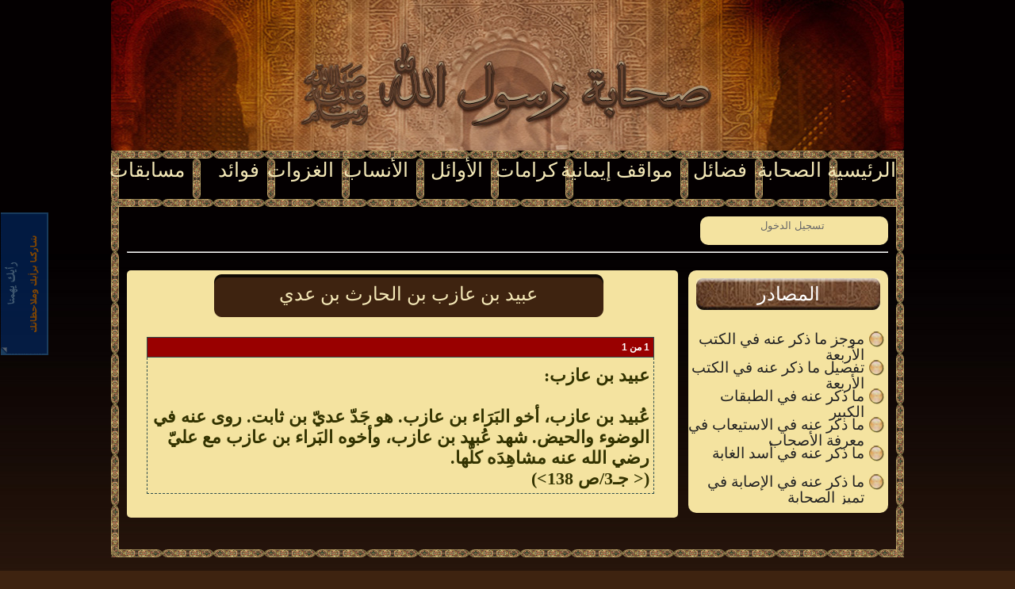

--- FILE ---
content_type: text/html; charset=windows-1256
request_url: https://sahaba.rasoolona.com/Sahaby/11799/%D9%85%D8%A7-%D8%B0%D9%83%D8%B1-%D8%B9%D9%86%D9%87-%D9%81%D9%8A-%D8%A7%D9%84%D8%A7%D8%B3%D8%AA%D9%8A%D8%B9%D8%A7%D8%A8-%D9%81%D9%8A-%D9%85%D8%B9%D8%B1%D9%81%D8%A9-%D8%A7%D9%84%D8%A3%D8%B5%D8%AD%D8%A7%D8%A8/%D8%B9%D8%A8%D9%8A%D8%AF-%D8%A8%D9%86-%D8%B9%D8%A7%D8%B2%D8%A8-%D8%A8%D9%86-%D8%A7%D9%84%D8%AD%D8%A7%D8%B1%D8%AB-%D8%A8%D9%86-%D8%B9%D8%AF%D9%8A
body_size: 7944
content:

<!DOCTYPE html PUBLIC "-//W3C//DTD XHTML 1.0 Strict//EN" "http://www.w3.org/TR/xhtml1/DTD/xhtml1-strict.dtd">
<html xmlns="http://www.w3.org/1999/xhtml">
<head><title>
	عبيد بن عازب بن الحارث بن عدي
</title><link href="../../../Styles/Site.css" rel="stylesheet" type="text/css" /><link href="../../../Styles/colorbox.css" rel="stylesheet" type="text/css" />
    <script src="https://sahaba.rasoolona.com/Scripts/jquery.min.js" type="text/javascript"></script>
    <script src="https://sahaba.rasoolona.com/Scripts/colorbox/jquery.colorbox.js" type="text/javascript"></script>
    <script src="https://sahaba.rasoolona.com/Scripts/tooltip.js" type="text/javascript"></script>
    
    
<meta name="description" content="عبيد-بن-عازب-بن-الحارث-بن-عدي ما-ذكر-عنه-في-الاستيعاب-في-معرفة-الأصحاب" /><meta name="keywords" content="عبيد-بن-عازب-بن-الحارث-بن-عدي ما-ذكر-عنه-في-الاستيعاب-في-معرفة-الأصحاب" /></head>
<body>
    <form method="post" action="./عبيد-بن-عازب-بن-الحارث-بن-عدي" onsubmit="javascript:return WebForm_OnSubmit();" id="ctl01">
<div class="aspNetHidden">
<input type="hidden" name="__EVENTTARGET" id="__EVENTTARGET" value="" />
<input type="hidden" name="__EVENTARGUMENT" id="__EVENTARGUMENT" value="" />
<input type="hidden" name="__LASTFOCUS" id="__LASTFOCUS" value="" />
<input type="hidden" name="__VIEWSTATE" id="__VIEWSTATE" value="/wEPDwULLTIwOTYwNzMxNDdkGAEFHl9fQ29udHJvbHNSZXF1aXJlUG9zdEJhY2tLZXlfXxYBBRVjdGwwMCRMb2dpbjEkYnRuQ2xvc2WOu4GRTtsyIjebSTtd8AoVyqZxVllaWvyMq6N6EkWv+A==" />
</div>

<script type="text/javascript">
//<![CDATA[
var theForm = document.forms['ctl01'];
if (!theForm) {
    theForm = document.ctl01;
}
function __doPostBack(eventTarget, eventArgument) {
    if (!theForm.onsubmit || (theForm.onsubmit() != false)) {
        theForm.__EVENTTARGET.value = eventTarget;
        theForm.__EVENTARGUMENT.value = eventArgument;
        theForm.submit();
    }
}
//]]>
</script>


<script src="/WebResource.axd?d=uTbGxv-p0juoSIeT6S29Y_3ghCke8avjYH76DSn1nNygJWUMqcN-aQSHYuoLcvO8YQ214gKF4Zp7p39wSeHkyj2Oi-DZvGD0TW3kK8GKKg41&amp;t=638563019773552689" type="text/javascript"></script>


<script src="/ScriptResource.axd?d=rrYc6yKVGgT3mo1mNCrzp_w9QdnS8G9xRJXE5yY2g6DEj5eQI6hdDz-DHoyc_nN8aKYv1ypxaPX9r2GHNKV6i2QdJifN_-A6ynTFW05yrEGW0_dW_LAX36C39Rxzu_Plhj0Gy2q_LAn4I-4yTKKfJLhRIfdALIYy8Pss0k_38sg1&amp;t=7266186d" type="text/javascript"></script>
<script src="/ScriptResource.axd?d=PqdFulBlsR93RpKnIySq90ewhmH3APKn9aNeDLiBfCp5WQvENjJ4ncKsL9B8OskOyk2iaNtrFKAqx_aaeZx880LPhalE_Z5tlBuUzHo9tEWhTgbtWogLecw1Pi0vo9Wr0&amp;t=ffffffffe4ec58b9" type="text/javascript"></script>
<script src="/ScriptResource.axd?d=GZ5Knv1JUgjNf1JEEuI9vXZYYxz6uwZQPg-rCgxauENAw_o5OXhmVJ69ww_UQoOUlmnDUCdTHvIhzLWHtHFdEeaLeHYvSIMhuPuZzTUmvD9_qrSZEfTgV4nBAOHc1sQZHFvvYVwoSmJx5CWgmZGQeg2&amp;t=ffffffffe4ec58b9" type="text/javascript"></script>
<script src="/ScriptResource.axd?d=Gsl1X8Qcvf561du-T18r661VPVv2kB_MhAnnwywEfrxQaQegBOPEV_EEOd-Uzsd4NP1p8DJzY6zyU2t8HpKmoY0qX3Ym_9DpU34aSctqtdyiwN26x5dGUHbdVdP4OnDG0&amp;t=ffffffffe4ec58b9" type="text/javascript"></script>
<script src="/ScriptResource.axd?d=Hfw4C1W2KC3he_g2th6c1LUzotYicR2OTW9EBFftI2nf8akku9XoF3rVy8OvHT8ytIgVFeO-yfkAUN-QseqraMwE-U9bSIiwEDx0aFkIK_YrDF9mCmhK4rNk0MJMfVowb_6gkT45jbCx_NWu8BfdCQ2&amp;t=ffffffffe4ec58b9" type="text/javascript"></script>
<script src="/ScriptResource.axd?d=VzM_jpd2G6clgaqpll92tySFCXbQZu6tx72-jPSBZSA8k2O3fdGGbrMNaBEUxLecVJvCRk2oJ9XiHncsvmaBKSg6zMZ8M3IyJ46WspN9yQs4dsv3L-SvT82HN9ox-t1rR6N6Rn6TcOTRlG98lBGC9adOrh0DSwCSazI1ttLvwAs1&amp;t=ffffffffe4ec58b9" type="text/javascript"></script>
<script src="/ScriptResource.axd?d=7p34ya-6LIWbcWKkHQyfMyH84xLWHnO2ksw9CwfUX3KOUviJQC2NjaAfkCUdFXmoFg2Rw5O_lHj3pYsSApXiLxF59EzWYA6B6UBkJ-6OtJQ6WHCioFSOlIL57WYDIxshuSWbcXP97LYVYrR6iz0qmw2&amp;t=ffffffffe4ec58b9" type="text/javascript"></script>
<script src="/ScriptResource.axd?d=xqxWB71FgifiUfYf9bBnHT9KZ1s6xAkhoT2VSroBeXYqsBrfWoyWIBRKdiHyTcN0WsiimuyrviVlVA4kX_QcceHPohJo-XljeP3HIlEQQrOW4lqdCdZ-M3_RD5rt4nk4OEGHDOcf85MXlUqsTOhNxg2&amp;t=ffffffffe4ec58b9" type="text/javascript"></script>
<script src="/ScriptResource.axd?d=7HHqY-XZDA2DCoPdU4Se8IVtzi0zCH43j4JOR0nM46B8KvFQzTjeRZaqZnqYEGlpwWzJdCyuTto4lEJjW_IMOCnjwp0Fs1dwrMi5zQoD8ZtwRUuAlhf9kq9eHlNsjTlwua-ZrsQ2nnr6fjZM5MFeX4wheYnBTC2Hu2qoBxu-rKg1&amp;t=ffffffffe4ec58b9" type="text/javascript"></script>
<script src="/ScriptResource.axd?d=wBWMxa83GJmlkqBDRxSBgjdOMhRv8RBXtMJdvt5j6WSSHuAt1xUN3Ctt3R3xbvWd58c7Zb01H1FK2tfX-uDD1Ilpb508Xif3GPQDuFATVkyIxb_DnCCRDKJ_DAz0GT5Ut2ZQIlowENFA_s76tCUteA2&amp;t=ffffffffe4ec58b9" type="text/javascript"></script>
<script src="/ScriptResource.axd?d=lYLiAo9dHzv9pcwCFYX--p2P0avAJCfwwETr7SnyW8sVs5zEnfGCBUoGQx7sjpMbsVGNDn3qqBGuP8gM8aemg3Xx3BtkW_2-NvTgjPvOM-lsJgFeyNGskQZs6SdOQ5LxmaImYEAohvh_UD4jsuLD0Q2&amp;t=ffffffffe4ec58b9" type="text/javascript"></script>
<script src="/ScriptResource.axd?d=jgA2fvEpEKV5yukM0CrKuAHZC8XWwckY5FbvMJn2uLBteHN3wuVWCoiuZoObF00ED9LYXcSp677H33_Y1RFLuZio27NFlIR7AAQqkPeDfUZnobADmyfSBaPxxKHOPbH6KlRP_WeOi_KweU-g0IykkQ2&amp;t=ffffffffe4ec58b9" type="text/javascript"></script>
<script src="/ScriptResource.axd?d=qjLAu0svhz3au-TjdyV7RUyF4o3nnF1W-VpFJ8dDtBoOLF6mWIrmhLGKL8Qhor-G2DGMN_IW7aKSCETojLW_dPj7EI4ywE5oPufeXdEqKK7Emr_ppAQ_vHXoEgPSQYuxSxN3r3laE27JfKi1bJcpPQ2&amp;t=ffffffffe4ec58b9" type="text/javascript"></script>
<script src="/ScriptResource.axd?d=pa1bILlfXLbUKi1Xo-ys9e_Dgj8pLLjACYbHK5moHesy9nRalHfsi5JJ3ebmebX6FmZ4_TRlC_FC4K2WYqh8fWLCRLY6vuzJI2btNVn-3avhUhruuUGKJvW_ERB1GBZJVETHwBDTYVuCo6VdfMaMLg2&amp;t=ffffffffe4ec58b9" type="text/javascript"></script>
<script src="/ScriptResource.axd?d=4VRbC6818NgXefdsbBa1t2TGOILUDkuhs9AUqtNiSvgiZJBIo6K42mfRpCBw8E_wBAL4AZrlY-Skzggkp0LpW_NWdOco49ZoWJ8Hz8oaa7yw72PxEAGFN_FTdolQYi_jix9lROFnGXzy5FYwrHk5vw2&amp;t=ffffffffe4ec58b9" type="text/javascript"></script>
<script src="/ScriptResource.axd?d=Ph8XvUbiAKhT2KDWX4aXGEPC-d2ZiSeq1uO0Jx-uLlPtF5EdidD13ukE-K8wSCrnnR6bSFN64Ky4_N19zzwRFlsp-rZGOTPsF9l-hyq1bgnLJo501Q38OISikQoHqqRwQS5ZJR4VB8dznHX7XZBfdXcJKUKv8BRfLGHYoEN0RUUBaIDxUOEk1mcR9jXugVWD0&amp;t=ffffffffe4ec58b9" type="text/javascript"></script>
<script type="text/javascript">
//<![CDATA[
function WebForm_OnSubmit() {
if (typeof(ValidatorOnSubmit) == "function" && ValidatorOnSubmit() == false) return false;
return true;
}
//]]>
</script>

<div class="aspNetHidden">

	<input type="hidden" name="__VIEWSTATEGENERATOR" id="__VIEWSTATEGENERATOR" value="BBE16BCB" />
	<input type="hidden" name="__EVENTVALIDATION" id="__EVENTVALIDATION" value="/wEdAAwe7uuStLYhw8MHtUl464ZDfRq8cHgz2O7hNbpHkuK7xvF/KPoC1E40pkdZonRGaoL4Fcqo6MDow0yPsLjjhNzaHdegkFO670kqXa+T+cVnw069DhmMmhkfn9aOJ4l/bTsyNxrnzlOwZo1WfPULeY0a8D5PClcXRWRv8kVlTiMbS07RLRUt4QR0YHNtWMgbird2Tb+6Sx/R4TeRX36R8kjbYWhv6uMzqxNM4AejxgI8kou3Sc7hCMPA3N29LxRCbqSU8CSMkf4hHkIhlS8aH3DZxWRW/QsQ22tawtMtH2fImg==" />
</div>
    <script type="text/javascript">
//<![CDATA[
Sys.WebForms.PageRequestManager._initialize('ctl00$ScriptManager1', 'ctl01', ['tctl00$Login1$loginupdate','Login1_loginupdate','tctl00$Sug1$SugUpdatePanel1','Sug1_SugUpdatePanel1'], [], [], 90, 'ctl00');
//]]>
</script>

    <a id="HyperLink3" href="../../../Default.aspx">
        <div class="topHeader">
           
        </div>
    </a>
 
    <div class="page">
        <div class="MainBody">
            <div class="header">
                <div class="title">
                </div>
                <div class="clear hideSkiplink">
                    <ul>
                     <li class="Finish">
                            <a id="HyperLink14" href="../../../default.aspx"> الرئيسية</a>
                        </li>
                        <li class="Finish">
                            <a id="HyperLink24" href="../../16940/%D8%A3%D8%A8%D8%A7%D9%86-%D8%A7%D9%84%D8%B9%D8%A8%D8%AF%D9%8A"> الصحابة</a>
                        </li>
                        <li class="Finish">
                            <a id="HyperLink5" title="فضائل الصحابة" href="../../../Articles/1/%D8%AA%D8%B9%D8%B1%D9%8A%D9%81-%D8%A7%D9%84%D8%B5%D8%AD%D8%A7%D8%A8%D9%8A">فضائل </a>
                        </li>
                        <li class="Finish2Words">
                            <a id="HyperLink4" href="../../../Situations/%D8%A7%D9%84%D8%B2%D9%87%D8%AF/%D8%A3%D8%A8%D9%88-%D8%A7%D9%84%D8%AD%D8%B3%D9%86-%D8%B9%D9%84%D9%8A-%D8%A8%D9%86-%D8%A3%D8%A8%D9%8A-%D8%B7%D8%A7%D9%84%D8%A8-%D8%A8%D9%86-%D8%B9%D8%A8%D8%AF-%D8%A7%D9%84%D9%85%D8%B7%D9%84%D8%A8-%D8%A7%D9%84%D9%87%D8%A7%D8%B4%D9%85%D9%8A"> مواقف إيمانية</a>
                        </li>
                        <li class="Finish">
                            <a id="HyperLink6" href="../../../Articles/13/%D8%AA%D8%B9%D8%B1%D9%8A%D9%81-%D8%A7%D9%84%D9%83%D8%B1%D8%A7%D9%85%D8%A9"> كرامات</a>
                        </li>
                        <li class="Finish">
                            <a id="HyperLink8" href="../../../Al-Awael/177/%D8%A3%D9%88%D9%84-%D8%B4%D9%87%D9%8A%D8%AF%D8%A9-%D9%81%D9%8A-%D8%A7%D9%84%D8%A5%D8%B3%D9%84%D8%A7%D9%85"> الأوائل</a>
                        </li>
                        <li class="Finish">
                            <a id="HyperLink9" href="../../../Articles/469/%D9%86%D8%B3%D8%A8-%D8%A7%D9%84%D9%86%D8%A8%D9%8A-%D8%B5%D9%84%D9%89-%D8%A7%D9%84%D9%84%D9%87-%D8%B9%D9%84%D9%8A%D9%87-%D9%88-%D8%B3%D9%84%D9%85">الأنساب</a>
                        </li>
                        <li class="Finish">
                            <a id="HyperLink10" href="../../../Ghazawat/3/%D8%A7%D9%84%D8%BA%D8%B2%D9%88%D8%A7%D8%AA-%D9%88%D8%A7%D9%84%D8%B3%D8%B1%D8%A7%D9%8A%D8%A7-%D9%82%D8%A8%D9%84-%D8%A8%D8%AF%D8%B1/%D8%A7%D8%B3%D8%AA%D9%81%D8%B2%D8%A7%D8%B2%D8%A7%D8%AA-%D9%82%D8%B1%D9%8A%D8%B4-%D8%B6%D8%AF-%D8%A7%D9%84%D9%85%D8%B3%D9%84%D9%85%D9%8A%D9%86-%D8%A8%D8%B9%D8%AF-%D8%A7%D9%84%D9%87%D8%AC%D8%B1%D8%A9-%D9%88%D8%A7%D8%AA%D8%B5%D8%A7%D9%84%D9%87%D9%85-%D8%A8%D8%B9%D8%A8%D8%AF-%D8%A7%D9%84%D9%84%D9%87-%D8%A8%D9%86-%D8%A3%D8%A8%D9%8A">الغزوات</a>
                        </li>
                        <li class="Finish">
                            <a id="HyperLink13" href="../../../Articles/172/%D8%AD%D9%83%D9%85-%D8%B3%D8%A8-%D8%A7%D9%84%D8%B5%D8%AD%D8%A7%D8%A8%D9%8A">فوائد</a>
                        </li>
                        <li class="Last">
                            <a id="HyperLink11" href="../../../QuizSplash.aspx">مسابقات</a>
                        </li>
                        
                    </ul>
                </div>
            </div>
            <div class="main">
            <div style="width:100%;">
              
                <div class="SmallTip">
                    
                    <div style="display: inline-block;">
                            <div id="Login1_loginupdate">
	
        <a id="Login1_lnkSign">
  <span style="cursor:pointer">تسجيل الدخول</span> 

        </a>
        
        <br />
        <div id="Login1_pnllogIn" class="Modal" onkeypress="javascript:return WebForm_FireDefaultButton(event, &#39;Login1_btnlogin&#39;)">
		
            <input type="image" name="ctl00$Login1$btnClose" id="Login1_btnClose" class="ModelClose" src="../../../Styles/Images/Quiz/closeX.jpg" />
            <table>
                <tr>
                    <td align="left">
                        البريد الالكتروني :
                    </td>
                    <td>
                        <input name="ctl00$Login1$txtEmail" type="text" id="Login1_txtEmail" />
                    </td>
                </tr>
                <tr>
                    <td align="left">
                        كلمة المرور :
                    </td>
                    <td>
                        <input name="ctl00$Login1$txtPWD" type="password" onchange="javascript:setTimeout(&#39;__doPostBack(\&#39;ctl00$Login1$txtPWD\&#39;,\&#39;\&#39;)&#39;, 0)" onkeypress="if (WebForm_TextBoxKeyHandler(event) == false) return false;" id="Login1_txtPWD" />
                    </td>
                </tr>
                <tr>
                    <td colspan="2" align="center">
                        <a id="Login1_btnlogin" class="Start" href="javascript:__doPostBack(&#39;ctl00$Login1$btnlogin&#39;,&#39;&#39;)">تسجيل</a>
                        <div style="color:Blue">
                        <a id="Login1_lnkRegister" href="javascript:__doPostBack(&#39;ctl00$Login1$lnkRegister&#39;,&#39;&#39;)">تسجيل مشترك جديد</a>
                        
                        </div>
 
                       
                    </td>
                </tr>
            </table>
            
        
	</div>
        <div id="Login1_UpdateProgress1" style="display:none;">
		
                <img src="../../../Styles/Images/ajax-loader.gif" />
            
	</div>
    
</div>
<script type="text/javascript">
   
        $('#Login1_pnllogIn').hide();
    
</script>
                        </div>
                        
                    </div>
                      




                      <hr />
                  </div>
                
    <link href="https://sahaba.rasoolona.com/Styles/jquery-ui.css" rel="stylesheet"
        type="text/css" />
    <script src="https://sahaba.rasoolona.com/Scripts/jquery-ui.min.js"></script>
    <script>
        $(document).ready(function () {
            $("#accordion").accordion();
            $(".ui-accordion-content").removeAttr("style");
            $(".ui-accordion-content").attr('style', 'width:100%');

        });
    </script>
    <div>
        <br />
        <div id="accordion">
            <h3>
                <a href="#">المصادر</a>
            </h3>
            <div>
            <span id="MainContent_BooksRep" style="display:inline-block;width:100%;"><span>
                </span><br /><span>
                    <a id="MainContent_BooksRep_HyperLink1_0" href="../%D9%85%D9%88%D8%AC%D8%B2-%D9%85%D8%A7-%D8%B0%D9%83%D8%B1-%D8%B9%D9%86%D9%87-%D9%81%D9%8A-%D8%A7%D9%84%D9%83%D8%AA%D8%A8-%D8%A7%D9%84%D8%A3%D8%B1%D8%A8%D8%B9%D8%A9/%D8%B9%D8%A8%D9%8A%D8%AF-%D8%A8%D9%86-%D8%B9%D8%A7%D8%B2%D8%A8-%D8%A8%D9%86-%D8%A7%D9%84%D8%AD%D8%A7%D8%B1%D8%AB-%D8%A8%D9%86-%D8%B9%D8%AF%D9%8A">موجز ما ذكر عنه في الكتب الأربعة</a>
                </span><br /><span>
                    <a id="MainContent_BooksRep_HyperLink1_1" href="../%D8%AA%D9%81%D8%B5%D9%8A%D9%84-%D9%85%D8%A7-%D8%B0%D9%83%D8%B1-%D8%B9%D9%86%D9%87-%D9%81%D9%8A-%D8%A7%D9%84%D9%83%D8%AA%D8%A8-%D8%A7%D9%84%D8%A3%D8%B1%D8%A8%D8%B9%D8%A9/%D8%B9%D8%A8%D9%8A%D8%AF-%D8%A8%D9%86-%D8%B9%D8%A7%D8%B2%D8%A8-%D8%A8%D9%86-%D8%A7%D9%84%D8%AD%D8%A7%D8%B1%D8%AB-%D8%A8%D9%86-%D8%B9%D8%AF%D9%8A">تفصيل ما ذكر عنه في الكتب الأربعة</a>
                </span><br /><span>
                    <a id="MainContent_BooksRep_HyperLink1_2" href="../%D9%85%D8%A7-%D8%B0%D9%83%D8%B1-%D8%B9%D9%86%D9%87-%D9%81%D9%8A-%D8%A7%D9%84%D8%B7%D8%A8%D9%82%D8%A7%D8%AA-%D8%A7%D9%84%D9%83%D8%A8%D9%8A%D8%B1/%D8%B9%D8%A8%D9%8A%D8%AF-%D8%A8%D9%86-%D8%B9%D8%A7%D8%B2%D8%A8-%D8%A8%D9%86-%D8%A7%D9%84%D8%AD%D8%A7%D8%B1%D8%AB-%D8%A8%D9%86-%D8%B9%D8%AF%D9%8A">ما ذكر عنه في الطبقات الكبير</a>
                </span><br /><span>
                    <a id="MainContent_BooksRep_HyperLink1_3" href="%D8%B9%D8%A8%D9%8A%D8%AF-%D8%A8%D9%86-%D8%B9%D8%A7%D8%B2%D8%A8-%D8%A8%D9%86-%D8%A7%D9%84%D8%AD%D8%A7%D8%B1%D8%AB-%D8%A8%D9%86-%D8%B9%D8%AF%D9%8A">ما ذكر عنه في الاستيعاب في معرفة الأصحاب</a>
                </span><br /><span>
                    <a id="MainContent_BooksRep_HyperLink1_4" href="../%D9%85%D8%A7-%D8%B0%D9%83%D8%B1-%D8%B9%D9%86%D9%87-%D9%81%D9%8A-%D8%A3%D8%B3%D8%AF-%D8%A7%D9%84%D8%BA%D8%A7%D8%A8%D8%A9/%D8%B9%D8%A8%D9%8A%D8%AF-%D8%A8%D9%86-%D8%B9%D8%A7%D8%B2%D8%A8-%D8%A8%D9%86-%D8%A7%D9%84%D8%AD%D8%A7%D8%B1%D8%AB-%D8%A8%D9%86-%D8%B9%D8%AF%D9%8A">ما ذكر عنه في أسد الغابة</a>
                </span><br /><span>
                    <a id="MainContent_BooksRep_HyperLink1_5" href="../%D9%85%D8%A7-%D8%B0%D9%83%D8%B1-%D8%B9%D9%86%D9%87-%D9%81%D9%8A-%D8%A7%D9%84%D8%A5%D8%B5%D8%A7%D8%A8%D8%A9-%D9%81%D9%8A-%D8%AA%D9%85%D9%8A%D8%B2-%D8%A7%D9%84%D8%B5%D8%AD%D8%A7%D8%A8%D8%A9/%D8%B9%D8%A8%D9%8A%D8%AF-%D8%A8%D9%86-%D8%B9%D8%A7%D8%B2%D8%A8-%D8%A8%D9%86-%D8%A7%D9%84%D8%AD%D8%A7%D8%B1%D8%AB-%D8%A8%D9%86-%D8%B9%D8%AF%D9%8A">ما ذكر عنه في الإصابة في تميز الصحابة</a>
                </span><br /></span>
          </div>
            
           
            
           
            
             
        </div>
    <div id="MainContent_Panel1" class="LeftSide">
	
        <h1 class="QuizTitle">
            <span id="MainContent_lblArticleTitle">عبيد بن عازب بن الحارث بن عدي</span></h1>
        <span id="MainContent_lblDetails" class="mydata"><div id="MainContent_Acco1">
		<input type="hidden" name="ctl00$MainContent$Acco1_AccordionExtender_ClientState" id="MainContent_Acco1_AccordionExtender_ClientState" value="0" /><div id="MainContent" class="accordionHeaderSelected">
			<span>1  من 1</span>
		</div><div id="MainContent" class="accordionContent" style="display:block;">
			<span>عبيد بن عازب:<br /><br /> عُبيد بن عازب، أخو البَرَاء بن عازب.‏ هو جَدّ عديّ بن ثابت‏. روى عنه في الوضوء والحيض‏.‏ شهد عُبيد بن عازب، وأخوه البَراء بن عازب مع عليّ رضي الله عنه مشاهِدَه كلَّها‏.<br />(< جـ3/ص 138>)</span>
		</div>
	</div></span>
    
</div>
    </div>

            </div>
            <div class="clear">
            </div>
            <div class="footer">
            </div>
        </div>
    </div>
    <div class="pageFooter">
        <a href="http://www.rasoolona.com">الصفحة الأم</a> |
        <a id="HyperLink1" href="../../../Rasoolona/Sahaba/%D9%85%D8%B3%D8%A7%D8%B9%D8%AF%D8%A9">مساعدة</a>
        |
        <a id="HyperLink2" href="../../../Rasoolona/Sahaba/%D8%A7%D9%84%D9%85%D8%B1%D8%A7%D8%AC%D8%B9">المراجع</a>
        |
        <a id="HyperLink7" href="../../../SearchByName.aspx">بحث</a>
        |
        <a id="HyperLink12" href="../../../adv.aspx">المسابقات</a>
    </div>
    <div id="Sug1_SugUpdatePanel1">
	
        <div id="Sug1_pnlSug" class="SugPnl">
		
            <table cellspacing="0" dir="ltr">
                <tr>
                    <td>
                        <div class="Sug" id="Sug">
                        </div>
                    </td>
                    <td>
                        <div id="Sug1_pnlAddSug" class="AddSug">
			
                            <div class="QuizClose" id="SugClose">
                            </div>
                            <table dir="rtl">
                                <tr>
                                    <td align="left">
                                        الاسم :
                                    </td>
                                    <td>
                                        <input name="ctl00$Sug1$txtName" type="text" id="Sug1_txtName" style="width:250px;" />
                                    </td>
                                    <td>
                                    </td>
                                </tr>
                                <tr>
                                    <td align="left">
                                        البريد الالكتروني :
                                    </td>
                                    <td>
                                        <input name="ctl00$Sug1$txtEmail" type="text" id="Sug1_txtEmail" style="width:250px;" />
                                    </td>
                                    <td>
                                        <span id="Sug1_RegularExpressionValidator1" style="visibility:hidden;">*</span>
                                    </td>
                                </tr>
                                <tr>
                                    <td align="left">
                                        عنوان الرسالة :
                                    </td>
                                    <td>
                                        <input name="ctl00$Sug1$txtTitle" type="text" id="Sug1_txtTitle" style="width:250px;" />
                                    </td>
                                    <td>
                                        <span id="Sug1_RequiredFieldValidator2" style="visibility:hidden;">*</span>
                                    </td>
                                </tr>
                                <tr>
                                    <td align="left">
                                        نص الرسالة :
                                    </td>
                                    <td>
                                        <textarea name="ctl00$Sug1$txtDesc" rows="2" cols="20" id="Sug1_txtDesc" style="height:40px;width:250px;">
</textarea>
                                    </td>
                                    <td>
                                        <span id="Sug1_RequiredFieldValidator1" style="visibility:hidden;">*</span>
                                    </td>
                                </tr>
                                <tr>
                                    <td>
                                        <div id="Sug1_SugUpdateProgress1" style="display:none;">
				
                                                <img src="../../../Styles/Images/ajax-loader.gif" />
                                            
			</div>
                                    </td>
                                    <td>
                                        <a id="Sug1_btnSend" class="Start" href="javascript:WebForm_DoPostBackWithOptions(new WebForm_PostBackOptions(&quot;ctl00$Sug1$btnSend&quot;, &quot;&quot;, true, &quot;Insert&quot;, &quot;&quot;, false, true))">ارسال</a>
                                    </td>
                                    <td>
                                    </td>
                                </tr>
                            </table>
                        
		</div>
                    </td>
                </tr>
            </table>
        
	</div>
        
    
</div>

    
<script type="text/javascript">
//<![CDATA[
var Page_Validators =  new Array(document.getElementById("Sug1_RegularExpressionValidator1"), document.getElementById("Sug1_RequiredFieldValidator2"), document.getElementById("Sug1_RequiredFieldValidator1"));
//]]>
</script>

<script type="text/javascript">
//<![CDATA[
var Sug1_RegularExpressionValidator1 = document.all ? document.all["Sug1_RegularExpressionValidator1"] : document.getElementById("Sug1_RegularExpressionValidator1");
Sug1_RegularExpressionValidator1.controltovalidate = "Sug1_txtEmail";
Sug1_RegularExpressionValidator1.errormessage = "*";
Sug1_RegularExpressionValidator1.validationGroup = "Insert";
Sug1_RegularExpressionValidator1.evaluationfunction = "RegularExpressionValidatorEvaluateIsValid";
Sug1_RegularExpressionValidator1.validationexpression = "\\w+([-+.\']\\w+)*@\\w+([-.]\\w+)*\\.\\w+([-.]\\w+)*";
var Sug1_RequiredFieldValidator2 = document.all ? document.all["Sug1_RequiredFieldValidator2"] : document.getElementById("Sug1_RequiredFieldValidator2");
Sug1_RequiredFieldValidator2.controltovalidate = "Sug1_txtTitle";
Sug1_RequiredFieldValidator2.errormessage = "*";
Sug1_RequiredFieldValidator2.validationGroup = "Insert";
Sug1_RequiredFieldValidator2.evaluationfunction = "RequiredFieldValidatorEvaluateIsValid";
Sug1_RequiredFieldValidator2.initialvalue = "";
var Sug1_RequiredFieldValidator1 = document.all ? document.all["Sug1_RequiredFieldValidator1"] : document.getElementById("Sug1_RequiredFieldValidator1");
Sug1_RequiredFieldValidator1.controltovalidate = "Sug1_txtDesc";
Sug1_RequiredFieldValidator1.errormessage = "*";
Sug1_RequiredFieldValidator1.validationGroup = "Insert";
Sug1_RequiredFieldValidator1.evaluationfunction = "RequiredFieldValidatorEvaluateIsValid";
Sug1_RequiredFieldValidator1.initialvalue = "";
//]]>
</script>


<script type="text/javascript">
//<![CDATA[

var Page_ValidationActive = false;
if (typeof(ValidatorOnLoad) == "function") {
    ValidatorOnLoad();
}

function ValidatorOnSubmit() {
    if (Page_ValidationActive) {
        return ValidatorCommonOnSubmit();
    }
    else {
        return true;
    }
}
        Sys.Application.add_init(function() {
    $create(Sys.Extended.UI.ModalPopupBehavior, {"BackgroundCssClass":"modalBackground","CancelControlID":"Login1_btnClose","PopupControlID":"Login1_pnllogIn","dynamicServicePath":"/Sahaby/11799/ما-ذكر-عنه-في-الاستيعاب-في-معرفة-الأصحاب/عبيد-بن-عازب-بن-الحارث-بن-عدي","id":"Login1_lnkSign_ModalPopupExtender"}, null, null, $get("Login1_lnkSign"));
});
Sys.Application.add_init(function() {
    $create(Sys.UI._UpdateProgress, {"associatedUpdatePanelId":"Login1_loginupdate","displayAfter":10,"dynamicLayout":true}, null, null, $get("Login1_UpdateProgress1"));
});
Sys.Application.add_init(function() {
    $create(Sys.Extended.UI.AccordionBehavior, {"ClientStateFieldID":"MainContent_Acco1_AccordionExtender_ClientState","FramesPerSecond":40,"HeaderCssClass":"accordionHeader","HeaderSelectedCssClass":"accordionHeaderSelected","id":"MainContent_Acco1_AccordionExtender","requireOpenedPane":false}, null, null, $get("MainContent_Acco1"));
});

document.getElementById('Sug1_RegularExpressionValidator1').dispose = function() {
    Array.remove(Page_Validators, document.getElementById('Sug1_RegularExpressionValidator1'));
}

document.getElementById('Sug1_RequiredFieldValidator2').dispose = function() {
    Array.remove(Page_Validators, document.getElementById('Sug1_RequiredFieldValidator2'));
}

document.getElementById('Sug1_RequiredFieldValidator1').dispose = function() {
    Array.remove(Page_Validators, document.getElementById('Sug1_RequiredFieldValidator1'));
}
Sys.Application.add_init(function() {
    $create(Sys.UI._UpdateProgress, {"associatedUpdatePanelId":"Sug1_SugUpdatePanel1","displayAfter":500,"dynamicLayout":true}, null, null, $get("Sug1_SugUpdateProgress1"));
});
Sys.Application.add_init(function() {
    $create(Sys.Extended.UI.AlwaysVisibleControlBehavior, {"VerticalSide":1,"id":"Sug1_pnlSug_AlwaysVisibleControlExtender"}, null, null, $get("Sug1_pnlSug"));
});
//]]>
</script>
</form>
<script defer src="https://static.cloudflareinsights.com/beacon.min.js/vcd15cbe7772f49c399c6a5babf22c1241717689176015" integrity="sha512-ZpsOmlRQV6y907TI0dKBHq9Md29nnaEIPlkf84rnaERnq6zvWvPUqr2ft8M1aS28oN72PdrCzSjY4U6VaAw1EQ==" data-cf-beacon='{"version":"2024.11.0","token":"838370ab5e1643afaec5a3f6bfd2b15a","r":1,"server_timing":{"name":{"cfCacheStatus":true,"cfEdge":true,"cfExtPri":true,"cfL4":true,"cfOrigin":true,"cfSpeedBrain":true},"location_startswith":null}}' crossorigin="anonymous"></script>
</body>
<script type="text/javascript">

    var _gaq = _gaq || [];
    _gaq.push(['_setAccount', 'UA-22327227-1']);
    _gaq.push(['_setDomainName', '.rasoolona.com']);
    _gaq.push(['_trackPageview']);

    (function () {
        var ga = document.createElement('script'); ga.type = 'text/javascript'; ga.async = true;
        ga.src = ('https:' == document.location.protocol ? 'https://ssl' : 'http://www') + '.google-analytics.com/ga.js';
        var s = document.getElementsByTagName('script')[0]; s.parentNode.insertBefore(ga, s);
    })();

</script>
<script type="text/javascript">
    Sys.WebForms.PageRequestManager.getInstance().add_endRequest(EndRequestHandler);

    function EndRequestHandler(sender, args) {

        if (args.get_error() == undefined) {

            alertTest();
            ShowTip();
        }

    }

    function alertTest() {
        $(document).ready(function () {
            //---------------------------------
            $('.AddSug').hide();
            $('#Sug').click(function () {

                if ($('.AddSug').is(':visible')) {


                    $('.AddSug').animate({
                        opacity: 0.25,
                        left: '+=50',
                        width: 'toggle'
                    }, 1000);

                }

                else {
                    $("#ctl00$Sug1$txtName").focus();
                    $('.AddSug').animate({
                        opacity: 1,
                        right: '+=50',
                        width: 'toggle',
                        top: '0'
                    }, 1000);
                }

            });


            //-------------------------------------------
            $('#SugClose').click(function () {

                if ($('.AddSug').is(':visible')) {


                    $('.AddSug').animate({
                        opacity: 0.25,
                        left: '+=50',
                        width: 'toggle'
                    }, 1000);

                }

                else {
                    $("#ctl00$Sug1$txtName").focus();
                    $('.AddSug').animate({
                        opacity: 1,
                        right: '+=50',
                        width: 'toggle',
                        top: '0'
                    }, 1000);

                }

            });

        });

    }
    function ShowTip() {

        $('a,.Ansabchk').tooltip({
            track: true,
            delay: 0,
            showURL: false,
            showBody: " - ",
            fade: 250
        });

    }

    ShowTip();   
    alertTest();

   
</script>
<script type="text/javascript">
    $(document).ready(function () {

        $(".example7").colorbox({ width: "80%", height: "80%", iframe: true });
    }); 
</script>

</html>
